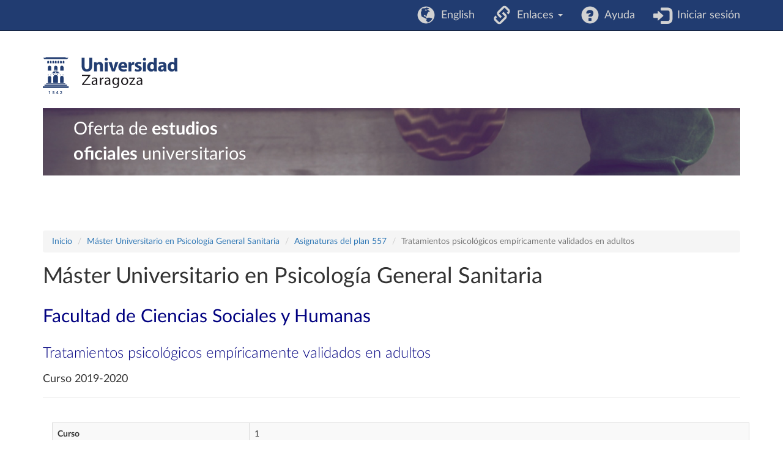

--- FILE ---
content_type: text/css
request_url: https://estudios.unizar.es/css/app.css
body_size: 2815
content:
body {
    font-family: 'LatoLatinWeb', sans-serif;
    /*
    background: url("img/bg-pattern_nuevo1.png") #88A repeat scroll center 0;
    background-size: 1500px;
    */
}

.navbar-inverse {
    background-color: #213C71;
    /* #212121; */
    font-size: 1.8rem;
}

.navbar-inverse .navbar-nav>li>a {
    color: #d2d2d2;
}

.navbar-inverse .navbar-brand {
    color: #d2d2d2;
}

.navbar-icono {
    font-size: 29px;
    line-height: 0;
    margin-top: 9px;
    vertical-align: top;
}

#contenedor-principal {
    background-color: white;
}

.jumbotron h1 {
    font-family: 'LatoLatinWebLight', sans-serif;
    font-size: 4.8rem;
}

.jumbotron {
    font-size: 4.8rem;
}

.footer {
    background-color: #212121;
    border-top: 0px;
    color: #d2d2d2;
    height: 280px;
    margin: 0 auto;
    max-width: 1500px;
}

.footer a {
    text-decoration: none;
}

.footer a:hover {
    color: white;
}


#listado li {
    font-size: 1.6rem;
    list-style-type: none;
    overflow: visible;
    position: relative;
}

#listado li::before {
    content: ">";
    left: -2.8rem;
    top: -1rem;
    color: rgb(33, 102, 164);
    /* font-family: 'LatoLatinWeb'; */
    font-size: 2.8rem;
    font-weight: bold;
    position: absolute;
    /* vertical-align: middle;
    display: inline-block; */
}

.listado li {
    font-size: 1.6rem;
    list-style-type: none;
    overflow: visible;
    position: relative;
}

.listado li::before {
    content: ">";
    left: -2.8rem;
    top: -1rem;
    color: rgb(33, 102, 164);
    /* font-family: 'LatoLatinWeb'; */
    font-size: 2.8rem;
    font-weight: bold;
    position: absolute;
    /* vertical-align: middle;
    display: inline-block; */
}

h3 {
    color: #000080;
    font-family: 'LatoLatinWebLight', sans-serif;
    font-weight: 100;
    margin: 3rem 0 2rem;
}

h2 {
    color: #000080;
    margin: 3rem 0 2rem;
}

h2 a:hover {
    text-decoration: none;
}

h1 a:hover {
    text-decoration: none;
}

#search-studies {
    margin: 75px 25px 50px 25px;
    text-align: center;
    font-family: 'LatoLatinWeb', sans-serif;
}

#predictive-search {
    width: 355px;
    /* 255px;*/
    height: 46px;
    padding: 10px 36px 10px 10px;
    background-color: rgba(255, 255, 255, 0.33);
    border: 1px solid rgba(28, 33, 43, 0.72);
    margin: 0;
    margin-right: -4px;
    font-size: 1.4rem;
    border-radius: 4px 0 0 4px;
    line-height: normal;
    display: initial;
}

#predictive-search-submit {
    background: url("img/buscar-white.png") no-repeat scroll center center #213C71;
    border: 1px solid rgba(22, 37, 67, 0.72);
    cursor: pointer;
    height: 46px;
    /*41px;*/
    text-indent: -10000em;
    width: 45px;
    border-radius: 0 4px 4px 0;
    line-height: normal;
}

.centros {
    list-style: none;
    padding-left: 0;
}

.centros-asig {
    color: white;
    background: #2166a4;
    display: inline-block;
    font-family: 'LatoLatinWeb', sans-serif;
    font-size: 1.4rem;
    font-weight: normal;
    line-height: normal;
    list-style-type: none;
    margin-bottom: 4px;
    margin-top: 10px;
    overflow: visible;
    padding: 7px 11px;
    position: relative;
    text-decoration: none;
    text-transform: uppercase;
}

.centros-asig span {
    display: block;
    text-align: center;
    font-size: 10px;
}

.centros-asig a {
    color: white;
    text-decoration: none;
}

.field__label {
    color: #6595C0;
    font-size: 0.9em;
    display: inline-block;
    font-family: 'LatoLatinWeb', sans-serif;
    font-weight: normal;
    margin: 10px 0 25px 15px;
    border-bottom: 1px solid #BACFE2;
}

.tabs-left {
    font-size: 1.6rem;
}

.topogt {
    color: rgb(30, 51, 92);
    display: inline-block;
    font-size: 2rem;
    line-height: 19px;
}

.tab-pane {
    color: #535353;
    font-size: 1.6rem;

}

.region {
    margin-top: 0px;
}

#block-marcadelsitio {
    margin-top: 50px;
    /* width: 1200px; */
    margin: 0 auto;
    position: relative;
    height: 107px;
    display: flex;
    flex-direction: column;
    justify-content: center;
    background-color: transparent;
}

.site-logo {
    width: 220px;
    max-width: 100%;
    height: auto;
    border: 0;
    background-color: transparent;
}

#block-smallsitetitleblock {
    height: 110px;
    font-family: 'LatoLatinWeb', sans-serif;
    background: url(img/imagen-ribbon-sup.jpg) no-repeat center center #ebebeb;
    display: flex;
    flex-direction: column;
    justify-content: center;
}

#block-smallsitetitleblock a {
    text-decoration: none;
}

.rotulo-cabecera {
    /* width: 1200px; */
    margin: 0 0 0 50px;
    position: relative;
    font-family: 'LatoLatinWeb', sans-serif;
    color: white;
    font-size: 2.9rem;
}

.screen-reader {
    position: absolute;
    left: -10000px;
    top: auto;
    width: 1px;
    height: 1px;
    overflow: hidden;
}

.itinerarios {
    list-style: none;
    margin: 0 0 0.75em 0;
    padding: 0;
}

.itinerarios li {
    display: inline-block;
    margin: 0;
    margin-bottom: 15px;
    padding: 2px 10px 2px 0;
    padding-left: 0 !important;
}

.itinerarios li a {
    color: #0084b4;
    text-decoration: none;
    cursor: pointer;
    padding: 5px;
    /* font-size: 0.875rem; */
    border: 2px solid rgb(101, 149, 192);
    background-color: transparent;
}

.itinerarios li a:hover {
    background: #6595c0;
    color: white !important;
    outline: 0;
}

.cabecera-azul table {
    border: 0px;
}

.cabecera-azul thead {
    background: #6595C0;
    margin: 0;
    padding: 0;
    border-collapse: collapse;
    border-spacing: 0;
}

.cabecera-azul thead tr {
    border-bottom: 1px solid #167F92;
}

.cabecera-azul thead tr th {
    border: 0px;
    color: white;
    padding: 0.375em 0.5em;
    border-bottom: 0.1875em solid #C0C0C0;
    font-weight: bold;
}

.cabecera-azul thead tr th a {
    color: white;
}

.cabecera-azul tfoot {
    background: #B2CADF;
}

.cabecera-azul tfoot tr td {
    border: 0px;
    font-weight: bold;
}

.cabecera-azul .filters {
    background: #B2CADF;
}

.cabecera-azul tfoot {
    background: #B2CADF;
}

.cabecera-azul tbody tr td {
    border: 0px;
}

.cuadro-gris {
    background-color: #e9e9ee;
    border-radius: 3rem;
    padding: 0.1rem 2rem 2rem 3rem;
}

/* Tooltip container */
.tooltip {
    position: relative;
    display: inline-block;
    border-bottom: 1px dotted black;
    /* If you want dots under the hoverable text */
    opacity: 1;
}

/* Tooltip text */
.tooltip .tooltiptext {
    visibility: hidden;
    width: 120px;
    background-color: #555;
    color: #fff;
    text-align: center;
    padding: 5px 0;
    border-radius: 6px;

    /* Position the tooltip text */
    position: absolute;
    z-index: 1;
    bottom: 125%;
    left: 50%;
    margin-left: -60px;

    /* Fade in tooltip */
    opacity: 0;
    transition: opacity 1s;
}

/* Tooltip arrow */
.tooltip .tooltiptext::after {
    content: "";
    position: absolute;
    top: 100%;
    left: 50%;
    margin-left: -5px;
    border-width: 5px;
    border-style: solid;
    border-color: #555 transparent transparent transparent;
}

/* Show the tooltip text when you mouse over the tooltip container */
.tooltip:hover .tooltiptext {
    visibility: visible;
    opacity: 1;
}


.indicadores td:nth-child(4) {
    text-align: right;
}

.indicadores td:nth-child(5) {
    text-align: right;
}

.indicadores td:nth-child(6) {
    text-align: right;
}

.indicadores td:nth-child(7) {
    text-align: right;
}

.indicadores td:nth-child(8) {
    text-align: right;
}

.indicadores td:nth-child(9) {
    text-align: right;
}

.indicadores td:nth-child(10) {
    text-align: right;
}

.alert .glyphicon {
    float: left;
    font-size: 30px;
    margin-right: 9px;
    padding-top: 1px;
}

.alert div,
.alert span,
.alert p {
    overflow: hidden;
}

/* Hide up/down arrows ("spinners") on input fields marked type="number" */
.no-spinners {
    -moz-appearance: textfield;
}

.no-spinners::-webkit-outer-spin-button,
.no-spinners::-webkit-inner-spin-button {
    -webkit-appearance: none;
    margin: 0;
}

@media screen {
    .hide-from-screen {
        display: none;
    }
}

@media print {

    .nav,
    .breadcrumb,
    .footer,
    .navbar,
    .noprint {
        display: none !important;
    }

    /* Sobrescribo esta propiedad de Bootstrap para que
     * al imprimir no se añada la URL a los enlaces.
     */
    a[href]:after {
        content: "";
    }

    @page {
        /* Default to portrait orientation for the entire page */
        size: a4;
        margin: 1cm;
    }

    body {
        font-size: 10pt;
        /* Debian packages: tex-gyre libgs10-common fonts-sil-gentium fonts-ebgaramond-extra fonts-liberation */
        font-family: 'TeX Gyre Bonum', 'URW Bookman L', 'Bookman Old Style', 'Bookman', 'TeX Gyre Pagella', 'URW Palladio L', Palatino, 'Gentium', 'EB Garamond 12', 'Garamond', 'Liberation Serif', 'Times New Roman', Times, serif;
        line-height: normal;
        margin: 0cm;
    }

    .a4-landscape {

        /* Apply landscape orientation to a specific section */
        @page {
            size: A4 landscape;
        }
    }

    .listado {
        margin-left: -3rem;
    }

    .listado li,
    .listado li::before {
        font-size: 1.2rem;
    }

    .listado li::before {
        top: 0rem;
        left: -1rem;
    }

    h1,
    h2,
    h3,
    h4,
    table {
        font-family: 'LatoLatinWeb', sans-serif;
        font-size: 80%;
    }

    h1 {
        font-size: 18pt;
    }

    h2 {
        font-size: 16pt;
        color: #000080;
    }

    h3 {
        font-size: 14pt;
        color: #000080;
    }

    h4 {
        font-size: 12pt;
    }

    .col-sm-1,
    .col-sm-2,
    .col-sm-3,
    .col-sm-4,
    .col-sm-5,
    .col-sm-6,
    .col-sm-7,
    .col-sm-8,
    .col-sm-9,
    .col-sm-10,
    .col-sm-11,
    .col-sm-12 {
        float: left;
    }

    .col-sm-12 {
        width: 100%;
    }

    .col-sm-11 {
        width: 91.66666667%;
    }

    .col-sm-10 {
        width: 83.33333333%;
    }

    .col-sm-9 {
        width: 75%;
    }

    .col-sm-8 {
        width: 66.66666667%;
    }

    .col-sm-7 {
        width: 58.33333333%;
    }

    .col-sm-6 {
        width: 50%;
    }

    .col-sm-5 {
        width: 41.66666667%;
    }

    .col-sm-4 {
        width: 33.33333333%;
    }

    .col-sm-3 {
        width: 25%;
    }

    .col-sm-2 {
        width: 16.66666667%;
    }

    .col-sm-1 {
        width: 8.33333333%;
    }
}

--- FILE ---
content_type: text/css
request_url: https://estudios.unizar.es/css/iconos.css
body_size: 924
content:
@font-face {
    font-family: 'Universidad-de-Zaragoza';
    src: url('fonts/Universidad-de-Zaragoza.eot?jwp46z');
    src: url('fonts/Universidad-de-Zaragoza.eot?jwp46z#iefix') format('embedded-opentype'),
        url('fonts/Universidad-de-Zaragoza.ttf?jwp46z') format('truetype'),
        url('fonts/Universidad-de-Zaragoza.woff?jwp46z') format('woff'),
        url('fonts/Universidad-de-Zaragoza.svg?jwp46z#Universidad-de-Zaragoza') format('svg');
    font-weight: normal;
    font-style: normal;
}

[class^="icon-"], [class*=" icon-"] {
    /* use !important to prevent issues with browser extensions that change fonts */
    font-family: 'Universidad-de-Zaragoza' !important;
    speak: none;
    font-style: normal;
    font-weight: normal;
    font-variant: normal;
    text-transform: none;
    line-height: 1;
  
    /* Better Font Rendering =========== */
    -webkit-font-smoothing: antialiased;
    -moz-osx-font-smoothing: grayscale;
}

.icon-logoUZ:before {
    content: "\e600";
    font-size: 4.8rem; /*54px;*/
    vertical-align: top;
    line-height: 20px;
}
.icon-unizar-nombre:before {
    content: "\e90d";
}
.icon-books:before {
    content: "\e602";
}
.icon-library:before {
    content: "\e667";
}
.icon-mail:before {
    content: "\e603";
}
.icon-book:before {
    content: "\e666";
}
.icon-unizar_es:before {
    content: "\e60d";
    font-size: 2.4rem;
}
.icon-users:before {
    content: "\e663";
}
.icon-facebook-with-circle:before {
    content: "\e606";
}
.icon-graduation:before {
    content: "\e668";
}
.icon-facebook:before {
    content: "\e60b";
    font-size: 2.4rem;
}
.icon-briefcase:before {
    content: "\e60c";
}
.icon-rss:before {
    content: "\e609";
}
.icon-twitter-with-circle:before {
    content: "\e60e";
}
.icon-plus:before {
    content: "\e60f";
}
.icon-twitter:before {
    content: "\e60a";
    font-size: 2.4rem;
}
.icon-facebook2:before {
    content: "\e607";
}
.icon-campusiberus-01:before {
    content: "\e610";
}
.icon-uz_edificio:before {
    content: "\e613";
}
.icon-check-alt:before {
    content: "\e614";
}
.icon-file:before {
    content: "\e615";
}
.icon-search:before {
    content: "\e616";
}
.icon-newspaper:before {
    content: "\e617";
}
.icon-x-altx-alt:before {
    content: "\e618";
}
.icon-check:before {
    content: "\e619";
}
.icon-mobile:before {
    content: "\e601";
}
.icon-cross:before {
    content: "\e61b";
}
.icon-plus2:before {
    content: "\e61c";
}
.icon-chevron-small-right:before {
    content: "\e61d";
}
.icon-info-with-circle:before {
    content: "\e61e";
}
.icon-eye:before {
    content: "\e61f";
}
.icon-info:before {
    content: "\e620";
}
.icon-alert:before {
    content: "\e621";
}
.icon-location:before {
    content: "\e604";
}
.icon-user-md:before {
    content: "\e901";
}
.icon-book3:before {
    content: "\e902";
}
.icon-location2:before {
    content: "\e903";
}
.icon-group:before {
    content: "\e904";
}
.icon-info2:before {
    content: "\e559";
}
.icon-cogs:before {
    content: "\e917";
}
.icon-emoji-happy:before {
    content: "\e661";
}
.icon-emoji-sad:before {
    content: "\e662";
}
.icon-flask:before {
    content: "\e918";
}
.icon-info-large:before {
    content: "\e660";
}
.icon-stars:before {
    content: "\e905";
}
.icon-r-book:before {
    content: "\e906";
}
.icon-r-cogs:before {
    content: "\e907";
}
.icon-r-flask:before {
    content: "\e908";
}
.icon-r-group:before {
    content: "\e909";
}
.icon-r-user-md:before {
    content: "\e90a";
}
.icon-graduation-cap:before {
    content: "\e90c";
}
.icon-graduation-cap2:before {
    content: "\e912";
}
.icon-check2:before {
    content: "\f00c";
}
.icon-close:before {
    content: "\f00d";
}
.icon-exclamation:before {
    content: "\f12a";
}

